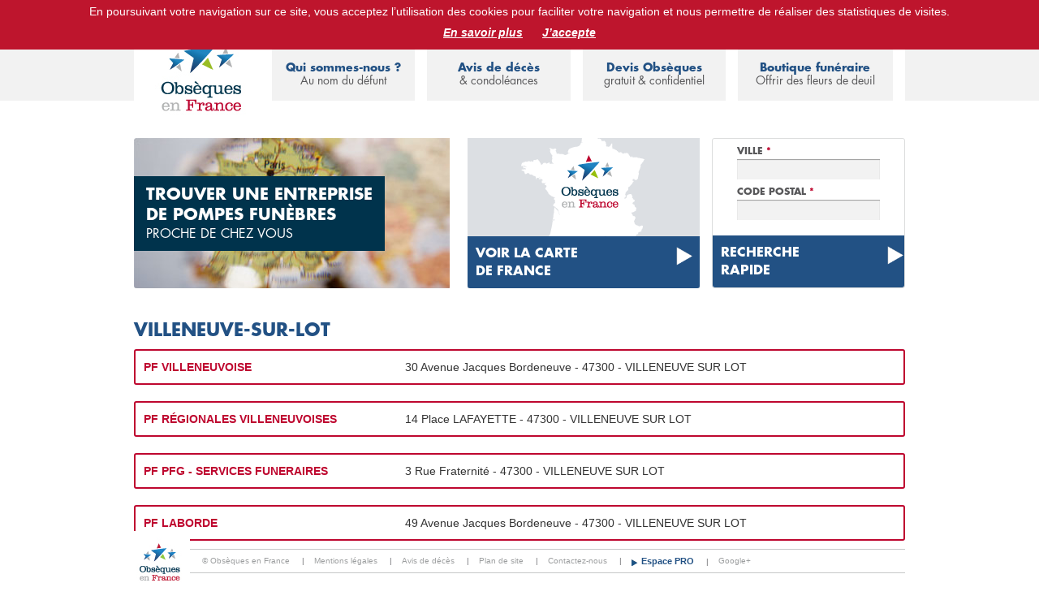

--- FILE ---
content_type: text/html; charset=UTF-8
request_url: https://obseques-en-france.com/pompes-funebres/ville/47300-villeneuve-sur-lot
body_size: 5828
content:

<!DOCTYPE html>
<!--[if lt IE 7]><html class="no-js lt-ie9 lt-ie8 lt-ie7"><![endif]-->
<!--[if IE 7]><html class="no-js lt-ie9 lt-ie8"><![endif]-->
<!--[if IE 8]><html class="no-js lt-ie9"><![endif]-->
<!--[if gt IE 8]><!--><html class="no-js"><!--<![endif]-->
    <head>
        <meta charset="utf-8" />
        <meta http-equiv="X-UA-Compatible" content="IE=edge,chrome=1" />
        <!-- <meta name="viewport" content="width=device-width, initial-scale=1" /> -->
        <meta name="viewport" content="width=1200" /> <!-- Supprimer et décommenter la ligne précédente pour réactiver le responsive-->
        <link href="/img/oef_icone.ico" rel="shortcut icon" />
        
                                <title>Pompes funèbres à villeneuve-sur-lot</title>
                                            <link href="/css/public_optimized.css" rel="stylesheet" type="text/css" />
            <link href="/bundles/oeffrontend/css/oef-custom-theme/jquery-ui-1.10.3.custom.css" rel="stylesheet" type="text/css" />
            <link href="/bundles/oeffrontend/css/print.css" media="print" rel="stylesheet" type="text/css" />
            <style>
                li.dropdown.active > .dropdown-toggle, .navbar .nav li.dropdown.open.active > .dropdown-toggle {
                    background-color: #B54646;
                }
            </style>
        
    <link href="/bundles/oeffrontend/css/jqvmap.css" media="screen" rel="stylesheet" type="text/css" />
    
                <script src="/bundles/oeffrontend/js/vendor/modernizr-2.6.2-respond-1.1.0.min.js" type="text/javascript"></script>
        <!-- Global site tag (gtag.js) - Google Analytics -->
        <script async src="https://www.googletagmanager.com/gtag/js?id=UA-199678775-1"></script>
        <script>
            window.dataLayer = window.dataLayer || [];
            function gtag(){dataLayer.push(arguments);}
            gtag('js', new Date());

            gtag('config', 'UA-199678775-1');
        </script>
        <!-- Event snippet for Formulaire devis obsèques conversion page In your html page,
        add the snippet and call gtag_report_conversion when someone clicks on the chosen link or button. -->
        <script>
            function gtag_report_conversion(url) {
                var callback = function () {
                    if (typeof(url) != 'undefined') {
                        window.location = url;
                    }
                };
                gtag('event', 'conversion', {
                    'send_to': 'UA-199678775-1/bTklCJHV68cCELXIjqwB',
                    'event_callback': callback
                });
                return false;
            }
        </script>
    </head>

    <body class="nobg" >
        <div id="global" class="container ">
            
                        <header id="header-main" >
                <div id="header-main-bgcolor" class="row">
                    <div class="col-lg-12">
                        
                                                <a href="/"><div id="logo-header"></div></a>
                        <div class="row">
                            
                                                        
<div id="header-top-inner-content" class="col-lg-12 col-md-12">
    <h1 style="line-height: 20px; font-size: 14px; margin: 0; padding: 0; color: #fff; text-align: center;">
        <span class="bold">Le Portail d'Informations Obsèques :</span>
        devis obsèques, assurance obsèques, avis de décès, annuaire de Pompes Funèbres.
        <a href="/clients" class="btn-mon-compte" target="_blank">Espace familles</a>
    </h1>
</div>
                            <div id="header-main-inner-content" class="col-lg-9">
                                <div class="row">
                                    
                                                                        <div id="first-block-menu" class="block-menu col-lg-3">
                                        <div>
                                            <a href="/obseques"
                                               class="">
                                                Qui sommes-nous ?<span> Au nom du défunt</span>
                                            </a>
                                            <div class="submenu">
                                                <a href="/obseques/obseques-en-france">À propos</a>
                                                <a href="/obseques/que-faire-en-cas-de-deces">Que faire<br/>en cas de décès ?</a>
                                                <div class="dropdown">
                                                    <a href="javascript:void(0)" tabindex="-1" data-toggle="dropdown">
                                                        Services Obsèques
                                                    </a>
                                                    <ul class="dropdown-menu">
                                                        <li><a href="/obseques/remerciements">Avis de décès</a></li>
                                                        <li><a href="/obseques/formalite-deces">Démarches après décès</a></li>
                                                        <li><a href="/obseques/faire-part-deces">Faire-part de deuil</a></li>
                                                        <li><a href="/obseques/avis-deces">Annonce presse</a></li>
                                                    </ul>
                                                </div>
                                                <a href="/entreprise-pompes-funebres">Espace Pompes Funèbres</a>
                                            </div>
                                        </div>
                                    </div>
                                        
                                                                        <div id="second-block-menu" class="block-menu col-lg-3">
                                        <div>
                                            <a href="/liste-defunts"
                                               >
                                                Avis de décès<span> & condoléances</span>
                                            </a>
                                        </div>
                                    </div>
                                        
                                                                        <div id="third-block-menu" class="block-menu col-lg-3">
                                        <a href="/devis-obseques"
                                           >
                                            Devis Obsèques<span> gratuit & confidentiel</span>
                                        </a>
                                    </div>
                
                                                                        <div id="last-block-menu" class="block-menu col-lg-3">
                                        <a href="/boutique-funeraire"
                                           >
                                            Boutique funéraire<span> Offrir des fleurs de deuil</span>
                                        </a>
                                    </div>
                                </div>
                                         
                            </div><!-- end #header-main-inner-content -->
                        </div><!-- end row -->
                    </div><!-- end container-->
                </div><!-- end #header-main-bgcolor -->
            </header><!-- end #header-main -->

                        
                        <section id="page-content">
                                                    
                                
    <header class="row">
        <div id="carte" class="col-lg-5 rounded">
            <div class="block-dark-blue middle-left upper fs16">
                                    <h1 class="fs20 bold">Trouver une entreprise<br/>de Pompes funèbres</h1>
                    <span>Proche de chez vous</span>
                            </div>
        </div>
        <div id="return-map" class="col-lg-4">
                <div>
        <a href="/pompes-funebres" class="col-lg-12">
            <!-- <div class="col-lg-12"> -->
                <div class="block-blue rounded-bottom">
                    <div class="row">
                        <div class="col-lg-10 upper bold fs16 text-left">
                            Voir la carte<br/>de France
                        </div>
                        <div class="col-lg-2"><img class="medium-arrow" src="/bundles/oeffrontend/images/arrow.png"/></div>
                    </div>
                </div>
            <!-- </div> -->
        </a>
    </div>
        </div>
        <div id="block-search" class="col-lg-3 rounded">
            

    <form id="search" role="form" action="/pompes-funebres/search" method="post">
        <div class="row">
            <div class="col-lg-12">
                <div class="form-group">
                        <div class="inline-field  row-oef_agency_search_address_city row-_oef_agency_search_address_city "><label class="" for="oef_agency_search_address_city">
        Ville
                    <span class="required">*</span></label><div class="controls"><input type="text" id="oef_agency_search_address_city" name="oef_agency_search[address][city]" required="required" maxlength="255" class="form-control input-sm" autocomplete="off" /></div></div>
                </div>
                <div class="form-group">
                        <div class="inline-field  row-oef_agency_search_address_zipcode row-_oef_agency_search_address_zipcode "><label class="" for="oef_agency_search_address_zipcode">
        Code Postal
                    <span class="required">*</span></label><div class="controls"><input type="text" id="oef_agency_search_address_zipcode" name="oef_agency_search[address][zipcode]" required="required" maxlength="5" class="form-control input-sm" autocomplete="off" /></div></div>
                </div>
            </div>
        </div>
        
        
            
    <button type="submit" id="oef_agency_search_save" name="oef_agency_search[save]" class="col-lg-12">
        <div class="block-blue rounded-bottom">
            <div class="row">
                <div class="col-lg-10 upper bold fs16 text-left">
                                Recherche<br/>rapide                        </div>
                <div class="col-lg-2">
                    <img class="medium-arrow" src="/bundles/oeffrontend/images/arrow.png"/>
                </div>
            </div>
        </div>
    </button>

    </form>
        </div>

    </header>

        <h1 class="oef-blue upper bold fs22">villeneuve-sur-lot</h1>
    <style>
        .package-premium, .package-color {
            height:auto !important;
            border:2px solid #be072f !important;
        }
        .package-basic a{
            color:#be072f !important;
        }
        .package-basic p {
            margin-top:7px;
        }
        .service-block {
            line-height:16px !important;
            max-width: 198px;
        }
        .service-block .row {
            margin-left:0px;
        }
        .service-block > div  {
            /*top: -30px;*/
        }
        .agency {
            margin-left:0px; margin-right:0px; padding-right:0px;
        }
        .service-block > div[class^="block-"] {
            padding-left: 0;
            max-width: 198px;
        }
        .upper.fs11.bold:hover {
            color:white;
        }
        #pf-link {
            color:#be072f !important;
        }
    </style>



        
    <div class="row" style="padding-left: 15px; text-align:left; height:40px;">
        <div class="agency base rounded col-lg-12 package-premium">

            <div class="row">
                <div class="col-lg-4 bold oef-red" style="text-align:left;">
                    PF VILLENEUVOISE
                </div>
                <div class="col-lg-8" style="text-align:left;">
                    30 Avenue Jacques Bordeneuve - 47300 - VILLENEUVE SUR LOT
                </div>
            </div>

        </div>
    </div>
        
    <div class="row" style="padding-left: 15px; text-align:left; height:40px;">
        <div class="agency base rounded col-lg-12 package-premium">

            <div class="row">
                <div class="col-lg-4 bold oef-red" style="text-align:left;">
                    PF RÉGIONALES VILLENEUVOISES 
                </div>
                <div class="col-lg-8" style="text-align:left;">
                    14 Place LAFAYETTE - 47300 - VILLENEUVE SUR LOT
                </div>
            </div>

        </div>
    </div>
        
    <div class="row" style="padding-left: 15px; text-align:left; height:40px;">
        <div class="agency base rounded col-lg-12 package-premium">

            <div class="row">
                <div class="col-lg-4 bold oef-red" style="text-align:left;">
                    PF PFG - SERVICES FUNERAIRES
                </div>
                <div class="col-lg-8" style="text-align:left;">
                    3  Rue Fraternité - 47300 - VILLENEUVE SUR LOT
                </div>
            </div>

        </div>
    </div>
        
    <div class="row" style="padding-left: 15px; text-align:left; height:40px;">
        <div class="agency base rounded col-lg-12 package-premium">

            <div class="row">
                <div class="col-lg-4 bold oef-red" style="text-align:left;">
                    PF LABORDE 
                </div>
                <div class="col-lg-8" style="text-align:left;">
                    49  Avenue Jacques Bordeneuve - 47300 - VILLENEUVE SUR LOT
                </div>
            </div>

        </div>
    </div>


            </section><!-- end #page-content -->

                        <footer id="sub-footer" >
                <div>
                    <div class="row">
                        <div class="col-lg-12">
                            <ul id="sub-footer-links">
                                <li>
                                    <img id="link-logo"
                                         src="/bundles/oeffrontend/images/oef-logo-xsmall.jpg" alt="Logo"/>
                                </li>
                                <li id="footer-link-first">
                                    © Obsèques en France
                                    <span class="link-separator">|</span>
                                </li>
                                <li id="footer-link-second">
                                    <a href="/mentions-legales">Mentions légales</a>
                                    <span class="link-separator">|</span>
                                </li>
                                <li id="footer-link-third">
                                    <a href="/liste-defunts">Avis de décès</a>
                                    <span class="link-separator">|</span>
                                </li>
                                <li id="sitemap">
                                    <a href="/plan-site">Plan de site</a>
                                    <span class="link-separator">|</span>
                                </li>
                                <li id="contacter">
                                    <a href="mailto:contact@obseques-en-france.com">Contactez-nous</a>
                                    <span class="link-separator">|</span>
                                </li>
                                <li id="footer-link-last">
                                    <a href="/entreprise-pompes-funebres" data-toggle="tooltip"
                                       data-original-title="Espace PRO">
                                        Espace PRO
                                    </a>
                                    <span class="link-separator">|</span>
                                </li>
                                <li id="google-plus">
                                    <a href="https://plus.google.com/118404764882950835467" rel="publisher" target="_blank">
                                        Google+
                                    </a>
                                </li>
                            </ul>
                        </div>
                    </div>
                </div>
            </footer><!-- end #sub-footer -->

                        <div class="modal fade" id="modal-search" tabindex="-1" role="dialog"
                 aria-labelledby="recherche" aria-hidden="true">
                <div class="modal-dialog">
                    <div class="modal-content centered">
                        <div class="modal-header">
                            <img src="/bundles/oeffrontend/images/oef-logo-xsmall.jpg" />
                        </div>
                        <div class="modal-body">
                            <p class="oef-dark-blue bold upper fs27">Avis de décès</p>
                            <p class="fs22 upper">& condoléances</p><br/>
                            <span class="bold oef-dark-blue fs16">Proches, Famille, Amis, ...</span><br/>
                            
                            <form id="recherche-defunt" class="inputRechercheDefunt">
                                <div class="form-group">
                                    <p class="legend">Veuillez indiquer le nom et prénom de la personne défunte :</p><br/>
                                    <label for="Nom" class="upper">nom + prénom</label>
                                    <input type="search" class="form-control inputSearchDefunt"
                                           id="searchDefunt" onfocus="javascript:this.value='';" />
                                </div>
                                <div class="form-group centered">
                                    <button type="submit" class="inputSelectDefunt btn disabled">Continuer</button>
                                </div>
                            </form>
                        </div>
                    </div>
                </div>
            </div><!-- end Modal "Avis de décès -->

                        <!-- end Modal "Boutique fermée" -->
            
                        <div class="modal fade" id="service" tabindex="-1" role="dialog" aria-labelledby="available-soon" aria-hidden="true">
                <div class="modal-dialog">
                    <div class="modal-content centered">
                        <div class="modal-header">
                            <img src="/bundles/oeffrontend/images/oef-logo-xsmall.jpg" />
                        </div>
                        <div class="modal-body">
                            <p class="oef-dark-blue bold upper fs27">Service</p>
                            <p class="fs22 upper">prochainement disponible</p><br/>
                            <span class="bold oef-dark-blue fs16">
                                Le service que vous avez demandé sera accessible prochainement,</span><br/>
                            merci de votre compréhension
                        </div>
                        <div class="modal-footer centered">
                            <a href="" data-dismiss="modal">
                                <img src="/bundles/oeffrontend/images/btn-fermer.png" />
                            </a>
                        </div>
                    </div>
                </div>
            </div><!-- end Modal "Service prochainement dispoible" -->
        </div><!-- end #global container -->
          
                                    <script type="text/javascript">try{Typekit.load();}catch(e){}</script>
            <script src="//ajax.googleapis.com/ajax/libs/jquery/1.10.1/jquery.min.js" type="text/javascript"></script>
            <script src="https://code.jquery.com/ui/1.10.3/jquery-ui.js" type="text/javascript"></script>
            <script src="/bundles/oeffrontend/js/vendor/bootstrap.min.js" type="text/javascript"></script>
            <script src="/js/cookiechoices.js" type="text/javascript"></script>
            
            <script>
                var search_defunt = "/recherche/defunt";
            </script>
            
                            <script src="/js/public_optimized.js"></script>
            
            <script type="text/javascript">
                $(document).ready( function() {
                    $('#first-block-menu').mouseover(function() {
                        $(this).find('.submenu').show();
                    });
                    $('#first-block-menu').mouseout(function() {
                        $(this).find('.submenu').hide();
                    });
                });
            </script>
            <script type="text/javascript">
                document.addEventListener('DOMContentLoaded', function(event){
                    cookieChoices.showCookieConsentBar('En poursuivant votre navigation sur ce site, vous acceptez l’utilisation des cookies pour faciliter votre navigation et nous permettre de réaliser des statistiques de visites.', 'J’accepte', 'En savoir plus', 'https://obseques-en-france.com/cookies');
                });
            </script>

            <script type="text/javascript">
                var zipcodeAcUrl = "/zipcode/suggest";
                var cityAcUrl = "/city/suggest";
                
                var initTypeAhead = function(selector) {
                    $(selector).typeahead({
                        minLength: 5,
                        items: 20,
                        source: function(query, process) {
                            var $this = this;
                            $.ajax({
                                url: zipcodeAcUrl,
                                type: 'POST',
                                data: { zipcode: query },
                                success: function(data) {
                                    process(data);
                                }
                            });
                        },
                        updater: function(item) {
                            var cityId = $(this.$element.context).attr('id').replace('zipCode', 'city').replace('zipcode', 'city').replace('ZipCode','City');
                            $('#'+cityId).val(item);

                            return this.query;
                        },
                        matcher: function(item) {
                            return true;
                        }
                    });
                };

                var cityTypeAhead = function(selector) {
                    $(selector).typeahead({
                        minLength: 3,
                        source: function(query, process) {
                            var $this = this;
                            $.ajax({
                                url: cityAcUrl,
                                type: 'POST',
                                data: { search: query },
                                success: function(data) {
                                    var reversed = {};
                                    var suggests = [];

                                    $.each(data, function(id, elem) {
                                        reversed[elem.suggest] = elem;
                                        suggests.push(elem.suggest);
                                    });

                                    $this.reversed = reversed;

                                    process(suggests);
                                }
                            });
                        },
                        updater: function(item) {
                            var elem = this.reversed[item];
                            var zipcodeId;
                            if ($(this.$element.context).attr('id') === 'oef_agency_search_address_city') {
                               zipcodeId = $(this.$element.context).attr('id').replace('city', 'zipcode');
                            } else if ($(this.$element.context).attr('id') === 'prospect_quotation_deathCity') {
                               zipcodeId = $(this.$element.context).attr('id').replace('deathCity', 'deathZipCode');
                            } else {
                               zipcodeId = $(this.$element.context).attr('id').replace('city', 'zipCode');
                            }
                            $('#'+zipcodeId).val(elem.zipcode);

                            return elem.city;
                        },
                        matcher: function(item) {
                            return true;
                        }
                    });
                };

                initTypeAhead('#prospect_quotation_zipCode');
                initTypeAhead('#prospect_quotation_deathZipCode');
                initTypeAhead('#prospect_quotation_cemeteryZipCode');
                initTypeAhead('#prospect_quotation_funeralZipCode');
                initTypeAhead('#prospect_partenaire_company_zipcode');

                cityTypeAhead('#prospect_quotation_city');
                cityTypeAhead('#prospect_quotation_deathCity');
                cityTypeAhead('#prospect_quotation_cemeteryCity');
                cityTypeAhead('#prospect_partenaire_company_town');

                initTypeAhead('#oef_bundle_condoleancebundle_condoleance_address_zipcode');
                cityTypeAhead('#oef_bundle_condoleancebundle_condoleance_address_city');

                initTypeAhead('#oef_agency_search_address_zipcode');
                cityTypeAhead('#oef_agency_search_address_city');
            </script>
        
    <script src="/bundles/oeffrontend/js/vendor/jqvmap/jquery.vmap.js" type="text/javascript"></script>
    <script src="/bundles/oeffrontend/js/vendor/jqvmap/maps/jquery.vmap.france.js" type="text/javascript"></script>

    <script type="text/javascript">
        jQuery(document).ready(function() {
            jQuery('#vmap').vectorMap({
                map: 'france_fr',
                enableZoom: false,
                showTooltip: true,
                color:'#225184',
                borderColor:'#FFFFF',
                backgroundColor: '',
                hoverColor: '#be072f',
                hoverOpacity: '',
                selectedColor: '#225184',
                onLabelShow: function(event, label, code)
                {
                 
                },
                onRegionOver: function(event, code, region)
                {
                 
                },
                onRegionOut: function(event, code, region)
                {
                 
                },
                onRegionClick: function(element, code, region) {
                    var dept = code.split('-').pop();
                    var url = "/pompes-funebres/dept/"+dept+"";
                    $(location).attr('href',url);
                },

            });

            // Lien -> map
            $('#dept-list a').hover(
                // Mouseover
                function() {
                    var number = $(this).attr('data-number');
                    $('#jqvmap1_FR-' +number).attr('fill', '#be072f');
                },
                // Mouseout
                function() {
                    var number = $(this).attr('data-number');
                    $('#jqvmap1_FR-' +number).attr('fill', '#225184');
                }
            );

            // Map -> lien / A améliorer
            // $('path[id^="jqvmap1_FR-"]').each(function(){
            //     $(this).hover(
            //         function(e){
            //             e.preventDefault(); 
            //             $('a[data-number="'+ $(this).attr('id').substr(-2) +'"]').css('color','#225184').css('text-decoration','underline')
            //         }, 
            //         function(e){ 
            //             e.preventDefault(); 
            //             $('a[data-number="'+ $(this).attr('id').substr(-2) +'"]').css('color','black').css('text-decoration','none')
            //         }
            //     )
            // });


        });
    </script>

    <script src="/js/phoneformat.js"></script>
    <script>
        $(document).ready(function($) {
            $('#agency-phone, .phone-format, .phone-number').each(function(){ var tmp = $(this).html(); tmp = formatLocal('FR', tmp); $(this).html(tmp)})
        });
    </script>

    </body>
</html>


--- FILE ---
content_type: application/javascript
request_url: https://obseques-en-france.com/bundles/oeffrontend/js/vendor/jqvmap/jquery.vmap.js
body_size: 6936
content:
/*!
 * jQVMap Version 1.0
 *
 * http://jqvmap.com
 *
 * Copyright 2012, Peter Schmalfeldt <manifestinteractive@gmail.com>
 * Copyright 2011-2012, Kirill Lebedev
 * Licensed under the MIT license.
 *
 * Fork Me @ https://github.com/manifestinteractive/jqvmap
 */
(function ($) {

  var apiParams = {
    colors: 1,
    values: 1,
    backgroundColor: 1,
    scaleColors: 1,
    normalizeFunction: 1,
    enableZoom: 1,
    showTooltip: 1,
    borderColor: 1,
    borderWidth: 1,
    borderOpacity: 1,
    selectedRegions: 1,
    multiSelectRegion: 1
  };

  var apiEvents = {
    onLabelShow: 'labelShow',
    onRegionOver: 'regionMouseOver',
    onRegionOut: 'regionMouseOut',
    onRegionClick: 'regionClick',
    onRegionSelect: 'regionSelect',
    onRegionDeselect: 'regionDeselect'
  };

  $.fn.vectorMap = function (options) {

    var defaultParams = {
      map: 'world_en',
      backgroundColor: '#a5bfdd',
      color: '#f4f3f0',
      hoverColor: '#c9dfaf',
      selectedColor: '#c9dfaf',
      scaleColors: ['#b6d6ff', '#005ace'],
      normalizeFunction: 'linear',
      enableZoom: true,
      showTooltip: true,
      borderColor: '#818181',
      borderWidth: 1,
      borderOpacity: 0.25,
      selectedRegions: null,
      multiSelectRegion: false
    }, map = this.data('mapObject');

    if (options === 'addMap') {
      WorldMap.maps[arguments[1]] = arguments[2];
    } else if (options === 'set' && apiParams[arguments[1]]) {
      map['set' + arguments[1].charAt(0).toUpperCase() + arguments[1].substr(1)].apply(map, Array.prototype.slice.call(arguments, 2));
    } else if (typeof options === 'string' &&
               typeof map[options] === 'function') {
      return map[options].apply(map, Array.prototype.slice.call(arguments, 1));
    } else {
      $.extend(defaultParams, options);
      defaultParams.container = this;
      this.css({ position: 'relative', overflow: 'hidden' });

      map = new WorldMap(defaultParams);

      this.data('mapObject', map);

      for (var e in apiEvents) {
        if (defaultParams[e]) {
          this.bind(apiEvents[e] + '.jqvmap', defaultParams[e]);
        }
      }
    }
  };

  var VectorCanvas = function (width, height, params) {
    this.mode = window.SVGAngle ? 'svg' : 'vml';
    this.params = params;

    if (this.mode == 'svg') {
      this.createSvgNode = function (nodeName) {
        return document.createElementNS(this.svgns, nodeName);
      };
    } else {
      try {
        if (!document.namespaces.rvml) {
          document.namespaces.add("rvml", "urn:schemas-microsoft-com:vml");
        }
        this.createVmlNode = function (tagName) {
          return document.createElement('<rvml:' + tagName + ' class="rvml">');
        };
      } catch (e) {
        this.createVmlNode = function (tagName) {
          return document.createElement('<' + tagName + ' xmlns="urn:schemas-microsoft.com:vml" class="rvml">');
        };
      }

      document.createStyleSheet().addRule(".rvml", "behavior:url(#default#VML)");
    }

    if (this.mode == 'svg') {
      this.canvas = this.createSvgNode('svg');
    } else {
      this.canvas = this.createVmlNode('group');
      this.canvas.style.position = 'absolute';
    }

    this.setSize(width, height);
  };

  VectorCanvas.prototype = {
    svgns: "http://www.w3.org/2000/svg",
    mode: 'svg',
    width: 0,
    height: 0,
    canvas: null,

    setSize: function (width, height) {
      if (this.mode == 'svg') {
        this.canvas.setAttribute('width', width);
        this.canvas.setAttribute('height', height);
      } else {
        this.canvas.style.width = width + "px";
        this.canvas.style.height = height + "px";
        this.canvas.coordsize = width + ' ' + height;
        this.canvas.coordorigin = "0 0";
        if (this.rootGroup) {
          var pathes = this.rootGroup.getElementsByTagName('shape');
          for (var i = 0, l = pathes.length; i < l; i++) {
            pathes[i].coordsize = width + ' ' + height;
            pathes[i].style.width = width + 'px';
            pathes[i].style.height = height + 'px';
          }
          this.rootGroup.coordsize = width + ' ' + height;
          this.rootGroup.style.width = width + 'px';
          this.rootGroup.style.height = height + 'px';
        }
      }
      this.width = width;
      this.height = height;
    },

    createPath: function (config) {
      var node;
      if (this.mode == 'svg') {
        node = this.createSvgNode('path');
        node.setAttribute('d', config.path);

        if (this.params.borderColor !== null) {
          node.setAttribute('stroke', this.params.borderColor);
        }
        if (this.params.borderWidth > 0) {
          node.setAttribute('stroke-width', this.params.borderWidth);
          node.setAttribute('stroke-linecap', 'round');
          node.setAttribute('stroke-linejoin', 'round');
        }
        if (this.params.borderOpacity > 0) {
          node.setAttribute('stroke-opacity', this.params.borderOpacity);
        }

        node.setFill = function (color) {
          this.setAttribute("fill", color);
          if (this.getAttribute("original") === null) {
            this.setAttribute("original", color);
          }
        };

        node.getFill = function (color) {
          return this.getAttribute("fill");
        };

        node.getOriginalFill = function () {
          return this.getAttribute("original");
        };

        node.setOpacity = function (opacity) {
          this.setAttribute('fill-opacity', opacity);
        };
      } else {
        node = this.createVmlNode('shape');
        node.coordorigin = "0 0";
        node.coordsize = this.width + ' ' + this.height;
        node.style.width = this.width + 'px';
        node.style.height = this.height + 'px';
        node.fillcolor = WorldMap.defaultFillColor;
        node.stroked = false;
        node.path = VectorCanvas.pathSvgToVml(config.path);

        var scale = this.createVmlNode('skew');
        scale.on = true;
        scale.matrix = '0.01,0,0,0.01,0,0';
        scale.offset = '0,0';

        node.appendChild(scale);

        var fill = this.createVmlNode('fill');
        node.appendChild(fill);

        node.setFill = function (color) {
          this.getElementsByTagName('fill')[0].color = color;
          if (this.getAttribute("original") === null) {
            this.setAttribute("original", color);
          }
        };

        node.getFill = function (color) {
          return this.getElementsByTagName('fill')[0].color;
        };
        node.getOriginalFill = function () {
          return this.getAttribute("original");
        };
        node.setOpacity = function (opacity) {
          this.getElementsByTagName('fill')[0].opacity = parseInt(opacity * 100, 10) + '%';
        };
      }
      return node;
    },

    createGroup: function (isRoot) {
      var node;
      if (this.mode == 'svg') {
        node = this.createSvgNode('g');
      } else {
        node = this.createVmlNode('group');
        node.style.width = this.width + 'px';
        node.style.height = this.height + 'px';
        node.style.left = '0px';
        node.style.top = '0px';
        node.coordorigin = "0 0";
        node.coordsize = this.width + ' ' + this.height;
      }

      if (isRoot) {
        this.rootGroup = node;
      }
      return node;
    },

    applyTransformParams: function (scale, transX, transY) {
      if (this.mode == 'svg') {
        this.rootGroup.setAttribute('transform', 'scale(' + scale + ') translate(' + transX + ', ' + transY + ')');
      } else {
        this.rootGroup.coordorigin = (this.width - transX) + ',' + (this.height - transY);
        this.rootGroup.coordsize = this.width / scale + ',' + this.height / scale;
      }
    }
  };

  VectorCanvas.pathSvgToVml = function (path) {
    var result = '';
    var cx = 0, cy = 0, ctrlx, ctrly;

    return path.replace(/([MmLlHhVvCcSs])((?:-?(?:\d+)?(?:\.\d+)?,?\s?)+)/g, function (segment, letter, coords, index) {
      coords = coords.replace(/(\d)-/g, '$1,-').replace(/\s+/g, ',').split(',');
      if (!coords[0]) {
        coords.shift();
      }

      for (var i = 0, l = coords.length; i < l; i++) {
        coords[i] = Math.round(100 * coords[i]);
      }

      switch (letter) {
      case 'm':
        cx += coords[0];
        cy += coords[1];
        return 't' + coords.join(',');
        break;

      case 'M':
        cx = coords[0];
        cy = coords[1];
        return 'm' + coords.join(',');
        break;

      case 'l':
        cx += coords[0];
        cy += coords[1];
        return 'r' + coords.join(',');
        break;

      case 'L':
        cx = coords[0];
        cy = coords[1];
        return 'l' + coords.join(',');
        break;

      case 'h':
        cx += coords[0];
        return 'r' + coords[0] + ',0';
        break;

      case 'H':
        cx = coords[0];
        return 'l' + cx + ',' + cy;
        break;

      case 'v':
        cy += coords[0];
        return 'r0,' + coords[0];
        break;

      case 'V':
        cy = coords[0];
        return 'l' + cx + ',' + cy;
        break;

      case 'c':
        ctrlx = cx + coords[coords.length - 4];
        ctrly = cy + coords[coords.length - 3];
        cx += coords[coords.length - 2];
        cy += coords[coords.length - 1];
        return 'v' + coords.join(',');
        break;

      case 'C':
        ctrlx = coords[coords.length - 4];
        ctrly = coords[coords.length - 3];
        cx = coords[coords.length - 2];
        cy = coords[coords.length - 1];
        return 'c' + coords.join(',');
        break;

      case 's':
        coords.unshift(cy - ctrly);
        coords.unshift(cx - ctrlx);
        ctrlx = cx + coords[coords.length - 4];
        ctrly = cy + coords[coords.length - 3];
        cx += coords[coords.length - 2];
        cy += coords[coords.length - 1];
        return 'v' + coords.join(',');
        break;

      case 'S':
        coords.unshift(cy + cy - ctrly);
        coords.unshift(cx + cx - ctrlx);
        ctrlx = coords[coords.length - 4];
        ctrly = coords[coords.length - 3];
        cx = coords[coords.length - 2];
        cy = coords[coords.length - 1];
        return 'c' + coords.join(',');
        break;

      default:
        return false;
        break;
      }

      return '';

    }).replace(/z/g, '');
  };

  var WorldMap = function (params) {
    params = params || {};
    var map = this;
    var mapData = WorldMap.maps[params.map];

    this.selectedRegions = [];
    this.multiSelectRegion = params.multiSelectRegion;

    this.container = params.container;

    this.defaultWidth = mapData.width;
    this.defaultHeight = mapData.height;

    this.color = params.color;
    this.selectedColor = params.selectedColor;
    this.hoverColor = params.hoverColor;
    this.hoverOpacity = params.hoverOpacity;
    this.setBackgroundColor(params.backgroundColor);

    this.width = params.container.width();
    this.height = params.container.height();

    this.resize();

    jQuery(window).resize(function () {
      map.width = params.container.width();
      map.height = params.container.height();
      map.resize();
      map.canvas.setSize(map.width, map.height);
      map.applyTransform();
    });

    this.canvas = new VectorCanvas(this.width, this.height, params);
    params.container.append(this.canvas.canvas);

    this.makeDraggable();

    this.rootGroup = this.canvas.createGroup(true);

    this.index = WorldMap.mapIndex;
    this.label = jQuery('<div/>').addClass('jqvmap-label').appendTo(jQuery('body')).hide();

    if (params.enableZoom) {
      jQuery('<div/>').addClass('jqvmap-zoomin').text('+').appendTo(params.container);
      jQuery('<div/>').addClass('jqvmap-zoomout').html('&#x2212;').appendTo(params.container);
    }

    map.countries = [];

    for (var key in mapData.pathes) {
      var path = this.canvas.createPath({
        path: mapData.pathes[key].path
      });

      path.setFill(this.color);
      path.id = map.getCountryId(key);
      map.countries[key] = path;

      if (this.canvas.mode == 'svg') {
        path.setAttribute('class', 'jvectormap-region');
      } else {
        jQuery(path).addClass('jvectormap-region');
      }

      jQuery(this.rootGroup).append(path);
    }

    jQuery(params.container).delegate(this.canvas.mode == 'svg' ? 'path' : 'shape', 'mouseover mouseout', function (e) {
      var path = e.target,
      code = e.target.id.split('_').pop(),
      labelShowEvent = $.Event('labelShow.jqvmap'),
      regionMouseOverEvent = $.Event('regionMouseOver.jqvmap');

      if (e.type == 'mouseover') {
        jQuery(params.container).trigger(regionMouseOverEvent, [code, mapData.pathes[code].name]);
        if (!regionMouseOverEvent.isDefaultPrevented()) {
          map.highlight(code, path);
        }
        if (params.showTooltip) {
          map.label.text(mapData.pathes[code].name);
          jQuery(params.container).trigger(labelShowEvent, [map.label, code]);

          if (!labelShowEvent.isDefaultPrevented()) {
            map.label.show();
            map.labelWidth = map.label.width();
            map.labelHeight = map.label.height();
          }
        }
      } else {
        map.unhighlight(code, path);

        map.label.hide();
        jQuery(params.container).trigger('regionMouseOut.jqvmap', [code, mapData.pathes[code].name]);
      }
    });

    jQuery(params.container).delegate(this.canvas.mode == 'svg' ? 'path' : 'shape', 'click', function (e) {
      if (!params.multiSelectRegion) {
        for (var key in mapData.pathes) {
          map.countries[key].currentFillColor = map.countries[key].getOriginalFill();
          map.countries[key].setFill(map.countries[key].getOriginalFill());
        }
      }

      var path = e.target;
      var code = e.target.id.split('_').pop();

      regionClickEvent = $.Event('regionClick.jqvmap');

      jQuery(params.container).trigger('regionClick.jqvmap', [code, mapData.pathes[code].name]);
      if (!regionClickEvent.isDefaultPrevented()) {
        if (map.selectedRegions.indexOf(code) !== -1) {
          map.deselect(code, path);
        } else {
          map.select(code, path);
        }
      }

      //console.log(selectedRegions);

    });

    if (params.showTooltip) {
      params.container.mousemove(function (e) {
        if (map.label.is(':visible')) {
            var left = e.pageX - 15 - map.labelWidth;
            var top = e.pageY - 15 - map.labelHeight;
            
            if(left < 0)
               left = e.pageX + 15;
            if(top < 0)
                top = e.pageY + 15;
            
            map.label.css({
                left: left,
                top: top
          });
        }
      });
    }

    this.setColors(params.colors);

    this.canvas.canvas.appendChild(this.rootGroup);

    this.applyTransform();

    this.colorScale = new ColorScale(params.scaleColors, params.normalizeFunction, params.valueMin, params.valueMax);

    if (params.values) {
      this.values = params.values;
      this.setValues(params.values);
    }

    if (params.selectedRegions) {
      if (params.selectedRegions instanceof Array) {
        for(var k in params.selectedRegions) {
          this.select(params.selectedRegions[k].toLowerCase());
        }
      } else {
        this.select(params.selectedRegions.toLowerCase());
      }
    }

    this.bindZoomButtons();
    
    if(params.pins) {
      /*if(params.pinMode) {
          if(params.pinMode != "id" && params.pinMode != "content") {
              params.pinMode = "content";
          }
      } else {
          params.pinMode = "content";
      }*/
      this.pinHandlers = false;
      this.placePins(params.pins, params.pinMode);
    }

    WorldMap.mapIndex++;
  };

  WorldMap.prototype = {
    transX: 0,
    transY: 0,
    scale: 1,
    baseTransX: 0,
    baseTransY: 0,
    baseScale: 1,
    width: 0,
    height: 0,
    countries: {},
    countriesColors: {},
    countriesData: {},
    zoomStep: 1.4,
    zoomMaxStep: 4,
    zoomCurStep: 1,

    setColors: function (key, color) {
      if (typeof key == 'string') {
        this.countries[key].setFill(color);
        this.countries[key].setAttribute("original", color);
      } else {
        var colors = key;

        for (var code in colors) {
          if (this.countries[code]) {
            this.countries[code].setFill(colors[code]);
            this.countries[code].setAttribute("original", colors[code]);
          }
        }
      }
    },

    setValues: function (values) {
      var max = 0,
      min = Number.MAX_VALUE,
      val;

      for (var cc in values) {
        val = parseFloat(values[cc]);
        if (val > max) {
          max = values[cc];
        }
        if (val && val < min) {
          min = val;
        }
      }

      this.colorScale.setMin(min);
      this.colorScale.setMax(max);

      var colors = {};
      for (cc in values) {
        val = parseFloat(values[cc]);
        if (val) {
          colors[cc] = this.colorScale.getColor(val);
        } else {
          colors[cc] = this.color;
        }
      }
      this.setColors(colors);
      this.values = values;
    },

    setBackgroundColor: function (backgroundColor) {
      this.container.css('background-color', backgroundColor);
    },

    setScaleColors: function (colors) {
      this.colorScale.setColors(colors);

      if (this.values) {
        this.setValues(this.values);
      }
    },

    setNormalizeFunction: function (f) {
      this.colorScale.setNormalizeFunction(f);

      if (this.values) {
        this.setValues(this.values);
      }
    },

    highlight: function (cc, path) {
      path = path || $('#' + this.getCountryId(cc))[0];
      if (this.hoverOpacity) {
        path.setOpacity(this.hoverOpacity);
      } else if (this.hoverColor) {
        path.currentFillColor = path.getFill() + '';
        path.setFill(this.hoverColor);
      }
    },

    unhighlight: function (cc, path) {
      path = path || $('#' + this.getCountryId(cc))[0];
      path.setOpacity(1);
      if (path.currentFillColor) {
        path.setFill(path.currentFillColor);
      }
    },

    select: function (cc, path) {
      path = path || $('#' + this.getCountryId(cc))[0];
      if(this.selectedRegions.indexOf(cc) < 0) {
        if (this.multiSelectRegion) {
          this.selectedRegions.push(cc);
        } else {
          this.selectedRegions = [cc];
        }
        // MUST BE after the change of selectedRegions
        // Otherwise, we might loop
        $(this.container).trigger('regionSelect.jqvmap', [cc]);
        if (this.selectedColor) {
          path.currentFillColor = this.selectedColor;
          path.setFill(this.selectedColor);
        }
      }
    },

    deselect: function (cc, path) {
      path = path || $('#' + this.getCountryId(cc))[0];
      if(this.selectedRegions.indexOf(cc) >= 0) {
        this.selectedRegions.splice(this.selectedRegions.indexOf(cc), 1);
        // MUST BE after the change of selectedRegions
        // Otherwise, we might loop
        $(this.container).trigger('regionDeselect.jqvmap', [cc]);
        path.currentFillColor = path.getOriginalFill();
        path.setFill(path.getOriginalFill());
      }
    },

    isSelected: function(cc) {
      return this.selectedRegions.indexOf(cc) >= 0;
    },

    resize: function () {
      var curBaseScale = this.baseScale;
      if (this.width / this.height > this.defaultWidth / this.defaultHeight) {
        this.baseScale = this.height / this.defaultHeight;
        this.baseTransX = Math.abs(this.width - this.defaultWidth * this.baseScale) / (2 * this.baseScale);
      } else {
        this.baseScale = this.width / this.defaultWidth;
        this.baseTransY = Math.abs(this.height - this.defaultHeight * this.baseScale) / (2 * this.baseScale);
      }
      this.scale *= this.baseScale / curBaseScale;
      this.transX *= this.baseScale / curBaseScale;
      this.transY *= this.baseScale / curBaseScale;
    },

    reset: function () {
      this.countryTitle.reset();
      for (var key in this.countries) {
        this.countries[key].setFill(WorldMap.defaultColor);
      }
      this.scale = this.baseScale;
      this.transX = this.baseTransX;
      this.transY = this.baseTransY;
      this.applyTransform();
    },

    applyTransform: function () {
      var maxTransX, maxTransY, minTransX, minTransY;
      if (this.defaultWidth * this.scale <= this.width) {
        maxTransX = (this.width - this.defaultWidth * this.scale) / (2 * this.scale);
        minTransX = (this.width - this.defaultWidth * this.scale) / (2 * this.scale);
      } else {
        maxTransX = 0;
        minTransX = (this.width - this.defaultWidth * this.scale) / this.scale;
      }

      if (this.defaultHeight * this.scale <= this.height) {
        maxTransY = (this.height - this.defaultHeight * this.scale) / (2 * this.scale);
        minTransY = (this.height - this.defaultHeight * this.scale) / (2 * this.scale);
      } else {
        maxTransY = 0;
        minTransY = (this.height - this.defaultHeight * this.scale) / this.scale;
      }

      if (this.transY > maxTransY) {
        this.transY = maxTransY;
      }
      else if (this.transY < minTransY) {
        this.transY = minTransY;
      }
      if (this.transX > maxTransX) {
        this.transX = maxTransX;
      }
      else if (this.transX < minTransX) {
        this.transX = minTransX;
      }

      this.canvas.applyTransformParams(this.scale, this.transX, this.transY);
    },

    makeDraggable: function () {
      var mouseDown = false;
      var oldPageX, oldPageY;
      var self = this;

      self.isMoving = false;
      self.isMovingTimeout = false;

      this.container.mousemove(function (e) {

        if (mouseDown) {
          var curTransX = self.transX;
          var curTransY = self.transY;

          self.transX -= (oldPageX - e.pageX) / self.scale;
          self.transY -= (oldPageY - e.pageY) / self.scale;

          self.applyTransform();

          oldPageX = e.pageX;
          oldPageY = e.pageY;

          self.isMoving = true;
          if (self.isMovingTimeout) {
            clearTimeout(self.isMovingTimeout);
          }

          self.container.trigger('drag');
        }

        return false;

      }).mousedown(function (e) {

        mouseDown = true;
        oldPageX = e.pageX;
        oldPageY = e.pageY;

        return false;

      }).mouseup(function () {

        mouseDown = false;

        self.isMovingTimeout = setTimeout(function () {
          self.isMoving = false;
        }, 100);

        return false;

      });
    },

    bindZoomButtons: function () {
      var map = this;
      this.container.find('.jqvmap-zoomin').click(function(){
        map.zoomIn();
      });
      this.container.find('.jqvmap-zoomout').click(function(){
        map.zoomOut();
      });
    },
    
    zoomIn: function () {
      var map = this;
      var sliderDelta = (jQuery('#zoom').innerHeight() - 6 * 2 - 15 * 2 - 3 * 2 - 7 - 6) / (this.zoomMaxStep - this.zoomCurStep);

      if (map.zoomCurStep < map.zoomMaxStep) {
        var curTransX = map.transX;
        var curTransY = map.transY;
        var curScale = map.scale;

        map.transX -= (map.width / map.scale - map.width / (map.scale * map.zoomStep)) / 2;
        map.transY -= (map.height / map.scale - map.height / (map.scale * map.zoomStep)) / 2;
        map.setScale(map.scale * map.zoomStep);
        map.zoomCurStep++;

        jQuery('#zoomSlider').css('top', parseInt(jQuery('#zoomSlider').css('top'), 10) - sliderDelta);
        
        map.container.trigger("zoomIn");
      }
    },
    
    zoomOut: function () {
      var map = this;
      var sliderDelta = (jQuery('#zoom').innerHeight() - 6 * 2 - 15 * 2 - 3 * 2 - 7 - 6) / (this.zoomMaxStep - this.zoomCurStep);

      if (map.zoomCurStep > 1) {
        var curTransX = map.transX;
        var curTransY = map.transY;
        var curScale = map.scale;

        map.transX += (map.width / (map.scale / map.zoomStep) - map.width / map.scale) / 2;
        map.transY += (map.height / (map.scale / map.zoomStep) - map.height / map.scale) / 2;
        map.setScale(map.scale / map.zoomStep);
        map.zoomCurStep--;

        jQuery('#zoomSlider').css('top', parseInt(jQuery('#zoomSlider').css('top'), 10) + sliderDelta);
        
        map.container.trigger("zoomOut");
      }
    },

    setScale: function (scale) {
      this.scale = scale;
      this.applyTransform();
    },

    getCountryId: function (cc) {
      return 'jqvmap' + this.index + '_' + cc;
    },

    getPinId: function (cc) {
      return this.getCountryId(cc)+'_pin';
    },
    
    placePins: function(pins, pinMode){
      var map = this;

      if(!pinMode || (pinMode != "content" && pinMode != "id")) {
        pinMode = "content";
      }

      if(pinMode == "content") {//treat pin as content
        jQuery.each(pins, function(index, pin){
          if(jQuery('#'+map.getCountryId(index)).length == 0){
              return;
          }
          //mapData.pathes[code].name
          var pinIndex = map.getPinId(index);
          if(jQuery('#'+pinIndex).length > 0){
            jQuery('#'+pinIndex).remove();
          }
          map.container.append('<div id="' + pinIndex + '" for="'+index+'" class="jqvmap_pin" style="position:absolute">' + pin + '</div>');
        });
      } else { //treat pin as id of an html content
        jQuery.each(pins, function(index, pin){
          if(jQuery('#'+map.getCountryId(index)).length == 0){
              return;
          }
          var pinIndex = map.getPinId(index);
          if(jQuery('#'+pinIndex).length > 0){
            jQuery('#'+pinIndex).remove();
          }
          map.container.append('<div id="' + pinIndex + '" for="'+index+'" class="jqvmap_pin" style="position:absolute"></div>');
          jQuery('#'+pinIndex).append(jQuery('#'+pin));
        });
      }

      this.positionPins();
      if(!this.pinHandlers){
        this.pinHandlers = true;//do only once
        var positionFix = function(){
          map.positionPins();
        };
        this.container.bind('zoomIn', positionFix)
        .bind('zoomOut', positionFix)
        .bind('drag', positionFix);
      }
    },

    positionPins: function(){
      var map = this;
      var pins = this.container.find('.jqvmap_pin');
      jQuery.each(pins, function(index, pinObj){
        pinObj = jQuery(pinObj);
        var countryId = map.getCountryId(pinObj.attr('for'));
        var countryObj = jQuery('#' + countryId);

        var bbox = document.getElementById(countryId).getBBox();
        var position = countryObj.position();

        var scale = map.scale;

        var left = position.left + (bbox.width / 2) * scale - pinObj.width() / 2,
        top = position.top + (bbox.height / 2) * scale - pinObj.height() / 2;

        pinObj.css('left',left).css('top',top);
      });
     },

     getPin: function(cc){
       var pinObj = jQuery('#'+this.getPinId(cc));
       return pinObj.html();
     },

     getPins: function(){
       var pins = this.container.find('.jqvmap_pin');
       var ret = new Object();
       jQuery.each(pins, function(index, pinObj){
         pinObj = jQuery(pinObj);
         var cc = pinObj.attr('for');
         var pinContent = pinObj.html();
         eval("ret." + cc + "=pinContent");
       });
       return JSON.stringify(ret);
     },

     removePin: function(cc) {
       jQuery('#'+this.getPinId(cc)).remove();
     },

     removePins: function(){
       this.container.find('.jqvmap_pin').remove();
     }
  };

  WorldMap.xlink = "http://www.w3.org/1999/xlink";
  WorldMap.mapIndex = 1;
  WorldMap.maps = {};

  var ColorScale = function (colors, normalizeFunction, minValue, maxValue) {
    if (colors) {
      this.setColors(colors);
    }
    if (normalizeFunction) {
      this.setNormalizeFunction(normalizeFunction);
    }
    if (minValue) {
      this.setMin(minValue);
    }
    if (minValue) {
      this.setMax(maxValue);
    }
  };

  ColorScale.prototype = {
    colors: [],

    setMin: function (min) {
      this.clearMinValue = min;

      if (typeof this.normalize === 'function') {
        this.minValue = this.normalize(min);
      } else {
        this.minValue = min;
      }
    },

    setMax: function (max) {
      this.clearMaxValue = max;
      if (typeof this.normalize === 'function') {
        this.maxValue = this.normalize(max);
      } else {
        this.maxValue = max;
      }
    },

    setColors: function (colors) {
      for (var i = 0; i < colors.length; i++) {
        colors[i] = ColorScale.rgbToArray(colors[i]);
      }
      this.colors = colors;
    },

    setNormalizeFunction: function (f) {
      if (f === 'polynomial') {
        this.normalize = function (value) {
          return Math.pow(value, 0.2);
        };
      }
      else if (f === 'linear') {
        delete this.normalize;
      } else {
        this.normalize = f;
      }
      this.setMin(this.clearMinValue);
      this.setMax(this.clearMaxValue);
    },

    getColor: function (value) {
      if (typeof this.normalize === 'function') {
        value = this.normalize(value);
      }

      var lengthes = [];
      var fullLength = 0;
      var l;

      for (var i = 0; i < this.colors.length - 1; i++) {
        l = this.vectorLength(this.vectorSubtract(this.colors[i + 1], this.colors[i]));
        lengthes.push(l);
        fullLength += l;
      }

      var c = (this.maxValue - this.minValue) / fullLength;

      for (i = 0; i < lengthes.length; i++) {
        lengthes[i] *= c;
      }

      i = 0;
      value -= this.minValue;

      while (value - lengthes[i] >= 0) {
        value -= lengthes[i];
        i++;
      }

      var color;
      if (i == this.colors.length - 1) {
        color = this.vectorToNum(this.colors[i]).toString(16);
      } else {
        color = (this.vectorToNum(this.vectorAdd(this.colors[i], this.vectorMult(this.vectorSubtract(this.colors[i + 1], this.colors[i]), (value) / (lengthes[i]))))).toString(16);
      }

      while (color.length < 6) {
        color = '0' + color;
      }
      return '#' + color;
    },

    vectorToNum: function (vector) {
      var num = 0;
      for (var i = 0; i < vector.length; i++) {
        num += Math.round(vector[i]) * Math.pow(256, vector.length - i - 1);
      }
      return num;
    },

    vectorSubtract: function (vector1, vector2) {
      var vector = [];
      for (var i = 0; i < vector1.length; i++) {
        vector[i] = vector1[i] - vector2[i];
      }
      return vector;
    },

    vectorAdd: function (vector1, vector2) {
      var vector = [];
      for (var i = 0; i < vector1.length; i++) {
        vector[i] = vector1[i] + vector2[i];
      }
      return vector;
    },

    vectorMult: function (vector, num) {
      var result = [];
      for (var i = 0; i < vector.length; i++) {
        result[i] = vector[i] * num;
      }
      return result;
    },

    vectorLength: function (vector) {
      var result = 0;
      for (var i = 0; i < vector.length; i++) {
        result += vector[i] * vector[i];
      }
      return Math.sqrt(result);
    }
  };

  ColorScale.arrayToRgb = function (ar) {
    var rgb = '#';
    var d;
    for (var i = 0; i < ar.length; i++) {
      d = ar[i].toString(16);
      rgb += d.length == 1 ? '0' + d : d;
    }
    return rgb;
  };

  ColorScale.rgbToArray = function (rgb) {
    rgb = rgb.substr(1);
    return [parseInt(rgb.substr(0, 2), 16), parseInt(rgb.substr(2, 2), 16), parseInt(rgb.substr(4, 2), 16)];
  };

})(jQuery);
